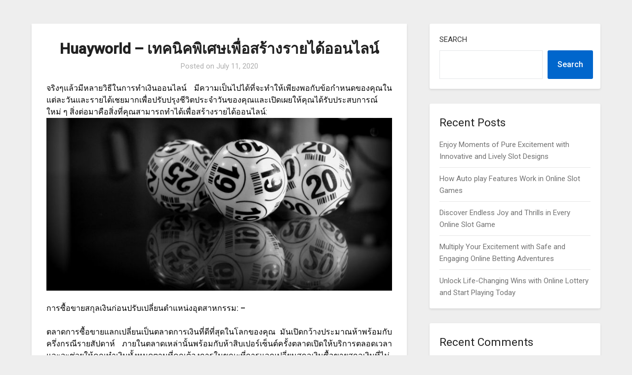

--- FILE ---
content_type: text/html; charset=UTF-8
request_url: https://active-base.net/gambling/huayworld-%E0%B9%80%E0%B8%97%E0%B8%84%E0%B8%99%E0%B8%B4%E0%B8%84%E0%B8%9E%E0%B8%B4%E0%B9%80%E0%B8%A8%E0%B8%A9%E0%B9%80%E0%B8%9E%E0%B8%B7%E0%B9%88%E0%B8%AD%E0%B8%AA%E0%B8%A3%E0%B9%89%E0%B8%B2.htm
body_size: 58239
content:
<!doctype html>
<html lang="en-US">
<head>
	<meta charset="UTF-8">
	<meta name="viewport" content="width=device-width, initial-scale=1">
	<link rel="profile" href="http://gmpg.org/xfn/11">
	<title>Huayworld &#8211; เทคนิคพิเศษเพื่อสร้างรายได้ออนไลน์ &#8211; Active Base</title>
<meta name='robots' content='max-image-preview:large' />
<link rel='dns-prefetch' href='//fonts.googleapis.com' />
<link rel="alternate" type="application/rss+xml" title="Active Base &raquo; Feed" href="https://active-base.net/feed" />
<link rel="alternate" type="application/rss+xml" title="Active Base &raquo; Comments Feed" href="https://active-base.net/comments/feed" />
<link rel="alternate" type="application/rss+xml" title="Active Base &raquo; Huayworld &#8211; เทคนิคพิเศษเพื่อสร้างรายได้ออนไลน์ Comments Feed" href="https://active-base.net/gambling/huayworld-%e0%b9%80%e0%b8%97%e0%b8%84%e0%b8%99%e0%b8%b4%e0%b8%84%e0%b8%9e%e0%b8%b4%e0%b9%80%e0%b8%a8%e0%b8%a9%e0%b9%80%e0%b8%9e%e0%b8%b7%e0%b9%88%e0%b8%ad%e0%b8%aa%e0%b8%a3%e0%b9%89%e0%b8%b2.htm/feed" />
<link rel="alternate" title="oEmbed (JSON)" type="application/json+oembed" href="https://active-base.net/wp-json/oembed/1.0/embed?url=https%3A%2F%2Factive-base.net%2Fgambling%2Fhuayworld-%25e0%25b9%2580%25e0%25b8%2597%25e0%25b8%2584%25e0%25b8%2599%25e0%25b8%25b4%25e0%25b8%2584%25e0%25b8%259e%25e0%25b8%25b4%25e0%25b9%2580%25e0%25b8%25a8%25e0%25b8%25a9%25e0%25b9%2580%25e0%25b8%259e%25e0%25b8%25b7%25e0%25b9%2588%25e0%25b8%25ad%25e0%25b8%25aa%25e0%25b8%25a3%25e0%25b9%2589%25e0%25b8%25b2.htm" />
<link rel="alternate" title="oEmbed (XML)" type="text/xml+oembed" href="https://active-base.net/wp-json/oembed/1.0/embed?url=https%3A%2F%2Factive-base.net%2Fgambling%2Fhuayworld-%25e0%25b9%2580%25e0%25b8%2597%25e0%25b8%2584%25e0%25b8%2599%25e0%25b8%25b4%25e0%25b8%2584%25e0%25b8%259e%25e0%25b8%25b4%25e0%25b9%2580%25e0%25b8%25a8%25e0%25b8%25a9%25e0%25b9%2580%25e0%25b8%259e%25e0%25b8%25b7%25e0%25b9%2588%25e0%25b8%25ad%25e0%25b8%25aa%25e0%25b8%25a3%25e0%25b9%2589%25e0%25b8%25b2.htm&#038;format=xml" />
<style id='wp-img-auto-sizes-contain-inline-css' type='text/css'>
img:is([sizes=auto i],[sizes^="auto," i]){contain-intrinsic-size:3000px 1500px}
/*# sourceURL=wp-img-auto-sizes-contain-inline-css */
</style>
<style id='wp-emoji-styles-inline-css' type='text/css'>

	img.wp-smiley, img.emoji {
		display: inline !important;
		border: none !important;
		box-shadow: none !important;
		height: 1em !important;
		width: 1em !important;
		margin: 0 0.07em !important;
		vertical-align: -0.1em !important;
		background: none !important;
		padding: 0 !important;
	}
/*# sourceURL=wp-emoji-styles-inline-css */
</style>
<style id='wp-block-library-inline-css' type='text/css'>
:root{--wp-block-synced-color:#7a00df;--wp-block-synced-color--rgb:122,0,223;--wp-bound-block-color:var(--wp-block-synced-color);--wp-editor-canvas-background:#ddd;--wp-admin-theme-color:#007cba;--wp-admin-theme-color--rgb:0,124,186;--wp-admin-theme-color-darker-10:#006ba1;--wp-admin-theme-color-darker-10--rgb:0,107,160.5;--wp-admin-theme-color-darker-20:#005a87;--wp-admin-theme-color-darker-20--rgb:0,90,135;--wp-admin-border-width-focus:2px}@media (min-resolution:192dpi){:root{--wp-admin-border-width-focus:1.5px}}.wp-element-button{cursor:pointer}:root .has-very-light-gray-background-color{background-color:#eee}:root .has-very-dark-gray-background-color{background-color:#313131}:root .has-very-light-gray-color{color:#eee}:root .has-very-dark-gray-color{color:#313131}:root .has-vivid-green-cyan-to-vivid-cyan-blue-gradient-background{background:linear-gradient(135deg,#00d084,#0693e3)}:root .has-purple-crush-gradient-background{background:linear-gradient(135deg,#34e2e4,#4721fb 50%,#ab1dfe)}:root .has-hazy-dawn-gradient-background{background:linear-gradient(135deg,#faaca8,#dad0ec)}:root .has-subdued-olive-gradient-background{background:linear-gradient(135deg,#fafae1,#67a671)}:root .has-atomic-cream-gradient-background{background:linear-gradient(135deg,#fdd79a,#004a59)}:root .has-nightshade-gradient-background{background:linear-gradient(135deg,#330968,#31cdcf)}:root .has-midnight-gradient-background{background:linear-gradient(135deg,#020381,#2874fc)}:root{--wp--preset--font-size--normal:16px;--wp--preset--font-size--huge:42px}.has-regular-font-size{font-size:1em}.has-larger-font-size{font-size:2.625em}.has-normal-font-size{font-size:var(--wp--preset--font-size--normal)}.has-huge-font-size{font-size:var(--wp--preset--font-size--huge)}.has-text-align-center{text-align:center}.has-text-align-left{text-align:left}.has-text-align-right{text-align:right}.has-fit-text{white-space:nowrap!important}#end-resizable-editor-section{display:none}.aligncenter{clear:both}.items-justified-left{justify-content:flex-start}.items-justified-center{justify-content:center}.items-justified-right{justify-content:flex-end}.items-justified-space-between{justify-content:space-between}.screen-reader-text{border:0;clip-path:inset(50%);height:1px;margin:-1px;overflow:hidden;padding:0;position:absolute;width:1px;word-wrap:normal!important}.screen-reader-text:focus{background-color:#ddd;clip-path:none;color:#444;display:block;font-size:1em;height:auto;left:5px;line-height:normal;padding:15px 23px 14px;text-decoration:none;top:5px;width:auto;z-index:100000}html :where(.has-border-color){border-style:solid}html :where([style*=border-top-color]){border-top-style:solid}html :where([style*=border-right-color]){border-right-style:solid}html :where([style*=border-bottom-color]){border-bottom-style:solid}html :where([style*=border-left-color]){border-left-style:solid}html :where([style*=border-width]){border-style:solid}html :where([style*=border-top-width]){border-top-style:solid}html :where([style*=border-right-width]){border-right-style:solid}html :where([style*=border-bottom-width]){border-bottom-style:solid}html :where([style*=border-left-width]){border-left-style:solid}html :where(img[class*=wp-image-]){height:auto;max-width:100%}:where(figure){margin:0 0 1em}html :where(.is-position-sticky){--wp-admin--admin-bar--position-offset:var(--wp-admin--admin-bar--height,0px)}@media screen and (max-width:600px){html :where(.is-position-sticky){--wp-admin--admin-bar--position-offset:0px}}

/*# sourceURL=wp-block-library-inline-css */
</style><style id='wp-block-archives-inline-css' type='text/css'>
.wp-block-archives{box-sizing:border-box}.wp-block-archives-dropdown label{display:block}
/*# sourceURL=https://active-base.net/wp-includes/blocks/archives/style.min.css */
</style>
<style id='wp-block-categories-inline-css' type='text/css'>
.wp-block-categories{box-sizing:border-box}.wp-block-categories.alignleft{margin-right:2em}.wp-block-categories.alignright{margin-left:2em}.wp-block-categories.wp-block-categories-dropdown.aligncenter{text-align:center}.wp-block-categories .wp-block-categories__label{display:block;width:100%}
/*# sourceURL=https://active-base.net/wp-includes/blocks/categories/style.min.css */
</style>
<style id='wp-block-heading-inline-css' type='text/css'>
h1:where(.wp-block-heading).has-background,h2:where(.wp-block-heading).has-background,h3:where(.wp-block-heading).has-background,h4:where(.wp-block-heading).has-background,h5:where(.wp-block-heading).has-background,h6:where(.wp-block-heading).has-background{padding:1.25em 2.375em}h1.has-text-align-left[style*=writing-mode]:where([style*=vertical-lr]),h1.has-text-align-right[style*=writing-mode]:where([style*=vertical-rl]),h2.has-text-align-left[style*=writing-mode]:where([style*=vertical-lr]),h2.has-text-align-right[style*=writing-mode]:where([style*=vertical-rl]),h3.has-text-align-left[style*=writing-mode]:where([style*=vertical-lr]),h3.has-text-align-right[style*=writing-mode]:where([style*=vertical-rl]),h4.has-text-align-left[style*=writing-mode]:where([style*=vertical-lr]),h4.has-text-align-right[style*=writing-mode]:where([style*=vertical-rl]),h5.has-text-align-left[style*=writing-mode]:where([style*=vertical-lr]),h5.has-text-align-right[style*=writing-mode]:where([style*=vertical-rl]),h6.has-text-align-left[style*=writing-mode]:where([style*=vertical-lr]),h6.has-text-align-right[style*=writing-mode]:where([style*=vertical-rl]){rotate:180deg}
/*# sourceURL=https://active-base.net/wp-includes/blocks/heading/style.min.css */
</style>
<style id='wp-block-latest-comments-inline-css' type='text/css'>
ol.wp-block-latest-comments{box-sizing:border-box;margin-left:0}:where(.wp-block-latest-comments:not([style*=line-height] .wp-block-latest-comments__comment)){line-height:1.1}:where(.wp-block-latest-comments:not([style*=line-height] .wp-block-latest-comments__comment-excerpt p)){line-height:1.8}.has-dates :where(.wp-block-latest-comments:not([style*=line-height])),.has-excerpts :where(.wp-block-latest-comments:not([style*=line-height])){line-height:1.5}.wp-block-latest-comments .wp-block-latest-comments{padding-left:0}.wp-block-latest-comments__comment{list-style:none;margin-bottom:1em}.has-avatars .wp-block-latest-comments__comment{list-style:none;min-height:2.25em}.has-avatars .wp-block-latest-comments__comment .wp-block-latest-comments__comment-excerpt,.has-avatars .wp-block-latest-comments__comment .wp-block-latest-comments__comment-meta{margin-left:3.25em}.wp-block-latest-comments__comment-excerpt p{font-size:.875em;margin:.36em 0 1.4em}.wp-block-latest-comments__comment-date{display:block;font-size:.75em}.wp-block-latest-comments .avatar,.wp-block-latest-comments__comment-avatar{border-radius:1.5em;display:block;float:left;height:2.5em;margin-right:.75em;width:2.5em}.wp-block-latest-comments[class*=-font-size] a,.wp-block-latest-comments[style*=font-size] a{font-size:inherit}
/*# sourceURL=https://active-base.net/wp-includes/blocks/latest-comments/style.min.css */
</style>
<style id='wp-block-latest-posts-inline-css' type='text/css'>
.wp-block-latest-posts{box-sizing:border-box}.wp-block-latest-posts.alignleft{margin-right:2em}.wp-block-latest-posts.alignright{margin-left:2em}.wp-block-latest-posts.wp-block-latest-posts__list{list-style:none}.wp-block-latest-posts.wp-block-latest-posts__list li{clear:both;overflow-wrap:break-word}.wp-block-latest-posts.is-grid{display:flex;flex-wrap:wrap}.wp-block-latest-posts.is-grid li{margin:0 1.25em 1.25em 0;width:100%}@media (min-width:600px){.wp-block-latest-posts.columns-2 li{width:calc(50% - .625em)}.wp-block-latest-posts.columns-2 li:nth-child(2n){margin-right:0}.wp-block-latest-posts.columns-3 li{width:calc(33.33333% - .83333em)}.wp-block-latest-posts.columns-3 li:nth-child(3n){margin-right:0}.wp-block-latest-posts.columns-4 li{width:calc(25% - .9375em)}.wp-block-latest-posts.columns-4 li:nth-child(4n){margin-right:0}.wp-block-latest-posts.columns-5 li{width:calc(20% - 1em)}.wp-block-latest-posts.columns-5 li:nth-child(5n){margin-right:0}.wp-block-latest-posts.columns-6 li{width:calc(16.66667% - 1.04167em)}.wp-block-latest-posts.columns-6 li:nth-child(6n){margin-right:0}}:root :where(.wp-block-latest-posts.is-grid){padding:0}:root :where(.wp-block-latest-posts.wp-block-latest-posts__list){padding-left:0}.wp-block-latest-posts__post-author,.wp-block-latest-posts__post-date{display:block;font-size:.8125em}.wp-block-latest-posts__post-excerpt,.wp-block-latest-posts__post-full-content{margin-bottom:1em;margin-top:.5em}.wp-block-latest-posts__featured-image a{display:inline-block}.wp-block-latest-posts__featured-image img{height:auto;max-width:100%;width:auto}.wp-block-latest-posts__featured-image.alignleft{float:left;margin-right:1em}.wp-block-latest-posts__featured-image.alignright{float:right;margin-left:1em}.wp-block-latest-posts__featured-image.aligncenter{margin-bottom:1em;text-align:center}
/*# sourceURL=https://active-base.net/wp-includes/blocks/latest-posts/style.min.css */
</style>
<style id='wp-block-search-inline-css' type='text/css'>
.wp-block-search__button{margin-left:10px;word-break:normal}.wp-block-search__button.has-icon{line-height:0}.wp-block-search__button svg{height:1.25em;min-height:24px;min-width:24px;width:1.25em;fill:currentColor;vertical-align:text-bottom}:where(.wp-block-search__button){border:1px solid #ccc;padding:6px 10px}.wp-block-search__inside-wrapper{display:flex;flex:auto;flex-wrap:nowrap;max-width:100%}.wp-block-search__label{width:100%}.wp-block-search.wp-block-search__button-only .wp-block-search__button{box-sizing:border-box;display:flex;flex-shrink:0;justify-content:center;margin-left:0;max-width:100%}.wp-block-search.wp-block-search__button-only .wp-block-search__inside-wrapper{min-width:0!important;transition-property:width}.wp-block-search.wp-block-search__button-only .wp-block-search__input{flex-basis:100%;transition-duration:.3s}.wp-block-search.wp-block-search__button-only.wp-block-search__searchfield-hidden,.wp-block-search.wp-block-search__button-only.wp-block-search__searchfield-hidden .wp-block-search__inside-wrapper{overflow:hidden}.wp-block-search.wp-block-search__button-only.wp-block-search__searchfield-hidden .wp-block-search__input{border-left-width:0!important;border-right-width:0!important;flex-basis:0;flex-grow:0;margin:0;min-width:0!important;padding-left:0!important;padding-right:0!important;width:0!important}:where(.wp-block-search__input){appearance:none;border:1px solid #949494;flex-grow:1;font-family:inherit;font-size:inherit;font-style:inherit;font-weight:inherit;letter-spacing:inherit;line-height:inherit;margin-left:0;margin-right:0;min-width:3rem;padding:8px;text-decoration:unset!important;text-transform:inherit}:where(.wp-block-search__button-inside .wp-block-search__inside-wrapper){background-color:#fff;border:1px solid #949494;box-sizing:border-box;padding:4px}:where(.wp-block-search__button-inside .wp-block-search__inside-wrapper) .wp-block-search__input{border:none;border-radius:0;padding:0 4px}:where(.wp-block-search__button-inside .wp-block-search__inside-wrapper) .wp-block-search__input:focus{outline:none}:where(.wp-block-search__button-inside .wp-block-search__inside-wrapper) :where(.wp-block-search__button){padding:4px 8px}.wp-block-search.aligncenter .wp-block-search__inside-wrapper{margin:auto}.wp-block[data-align=right] .wp-block-search.wp-block-search__button-only .wp-block-search__inside-wrapper{float:right}
/*# sourceURL=https://active-base.net/wp-includes/blocks/search/style.min.css */
</style>
<style id='wp-block-group-inline-css' type='text/css'>
.wp-block-group{box-sizing:border-box}:where(.wp-block-group.wp-block-group-is-layout-constrained){position:relative}
/*# sourceURL=https://active-base.net/wp-includes/blocks/group/style.min.css */
</style>
<style id='global-styles-inline-css' type='text/css'>
:root{--wp--preset--aspect-ratio--square: 1;--wp--preset--aspect-ratio--4-3: 4/3;--wp--preset--aspect-ratio--3-4: 3/4;--wp--preset--aspect-ratio--3-2: 3/2;--wp--preset--aspect-ratio--2-3: 2/3;--wp--preset--aspect-ratio--16-9: 16/9;--wp--preset--aspect-ratio--9-16: 9/16;--wp--preset--color--black: #000000;--wp--preset--color--cyan-bluish-gray: #abb8c3;--wp--preset--color--white: #ffffff;--wp--preset--color--pale-pink: #f78da7;--wp--preset--color--vivid-red: #cf2e2e;--wp--preset--color--luminous-vivid-orange: #ff6900;--wp--preset--color--luminous-vivid-amber: #fcb900;--wp--preset--color--light-green-cyan: #7bdcb5;--wp--preset--color--vivid-green-cyan: #00d084;--wp--preset--color--pale-cyan-blue: #8ed1fc;--wp--preset--color--vivid-cyan-blue: #0693e3;--wp--preset--color--vivid-purple: #9b51e0;--wp--preset--gradient--vivid-cyan-blue-to-vivid-purple: linear-gradient(135deg,rgb(6,147,227) 0%,rgb(155,81,224) 100%);--wp--preset--gradient--light-green-cyan-to-vivid-green-cyan: linear-gradient(135deg,rgb(122,220,180) 0%,rgb(0,208,130) 100%);--wp--preset--gradient--luminous-vivid-amber-to-luminous-vivid-orange: linear-gradient(135deg,rgb(252,185,0) 0%,rgb(255,105,0) 100%);--wp--preset--gradient--luminous-vivid-orange-to-vivid-red: linear-gradient(135deg,rgb(255,105,0) 0%,rgb(207,46,46) 100%);--wp--preset--gradient--very-light-gray-to-cyan-bluish-gray: linear-gradient(135deg,rgb(238,238,238) 0%,rgb(169,184,195) 100%);--wp--preset--gradient--cool-to-warm-spectrum: linear-gradient(135deg,rgb(74,234,220) 0%,rgb(151,120,209) 20%,rgb(207,42,186) 40%,rgb(238,44,130) 60%,rgb(251,105,98) 80%,rgb(254,248,76) 100%);--wp--preset--gradient--blush-light-purple: linear-gradient(135deg,rgb(255,206,236) 0%,rgb(152,150,240) 100%);--wp--preset--gradient--blush-bordeaux: linear-gradient(135deg,rgb(254,205,165) 0%,rgb(254,45,45) 50%,rgb(107,0,62) 100%);--wp--preset--gradient--luminous-dusk: linear-gradient(135deg,rgb(255,203,112) 0%,rgb(199,81,192) 50%,rgb(65,88,208) 100%);--wp--preset--gradient--pale-ocean: linear-gradient(135deg,rgb(255,245,203) 0%,rgb(182,227,212) 50%,rgb(51,167,181) 100%);--wp--preset--gradient--electric-grass: linear-gradient(135deg,rgb(202,248,128) 0%,rgb(113,206,126) 100%);--wp--preset--gradient--midnight: linear-gradient(135deg,rgb(2,3,129) 0%,rgb(40,116,252) 100%);--wp--preset--font-size--small: 13px;--wp--preset--font-size--medium: 20px;--wp--preset--font-size--large: 36px;--wp--preset--font-size--x-large: 42px;--wp--preset--spacing--20: 0.44rem;--wp--preset--spacing--30: 0.67rem;--wp--preset--spacing--40: 1rem;--wp--preset--spacing--50: 1.5rem;--wp--preset--spacing--60: 2.25rem;--wp--preset--spacing--70: 3.38rem;--wp--preset--spacing--80: 5.06rem;--wp--preset--shadow--natural: 6px 6px 9px rgba(0, 0, 0, 0.2);--wp--preset--shadow--deep: 12px 12px 50px rgba(0, 0, 0, 0.4);--wp--preset--shadow--sharp: 6px 6px 0px rgba(0, 0, 0, 0.2);--wp--preset--shadow--outlined: 6px 6px 0px -3px rgb(255, 255, 255), 6px 6px rgb(0, 0, 0);--wp--preset--shadow--crisp: 6px 6px 0px rgb(0, 0, 0);}:where(.is-layout-flex){gap: 0.5em;}:where(.is-layout-grid){gap: 0.5em;}body .is-layout-flex{display: flex;}.is-layout-flex{flex-wrap: wrap;align-items: center;}.is-layout-flex > :is(*, div){margin: 0;}body .is-layout-grid{display: grid;}.is-layout-grid > :is(*, div){margin: 0;}:where(.wp-block-columns.is-layout-flex){gap: 2em;}:where(.wp-block-columns.is-layout-grid){gap: 2em;}:where(.wp-block-post-template.is-layout-flex){gap: 1.25em;}:where(.wp-block-post-template.is-layout-grid){gap: 1.25em;}.has-black-color{color: var(--wp--preset--color--black) !important;}.has-cyan-bluish-gray-color{color: var(--wp--preset--color--cyan-bluish-gray) !important;}.has-white-color{color: var(--wp--preset--color--white) !important;}.has-pale-pink-color{color: var(--wp--preset--color--pale-pink) !important;}.has-vivid-red-color{color: var(--wp--preset--color--vivid-red) !important;}.has-luminous-vivid-orange-color{color: var(--wp--preset--color--luminous-vivid-orange) !important;}.has-luminous-vivid-amber-color{color: var(--wp--preset--color--luminous-vivid-amber) !important;}.has-light-green-cyan-color{color: var(--wp--preset--color--light-green-cyan) !important;}.has-vivid-green-cyan-color{color: var(--wp--preset--color--vivid-green-cyan) !important;}.has-pale-cyan-blue-color{color: var(--wp--preset--color--pale-cyan-blue) !important;}.has-vivid-cyan-blue-color{color: var(--wp--preset--color--vivid-cyan-blue) !important;}.has-vivid-purple-color{color: var(--wp--preset--color--vivid-purple) !important;}.has-black-background-color{background-color: var(--wp--preset--color--black) !important;}.has-cyan-bluish-gray-background-color{background-color: var(--wp--preset--color--cyan-bluish-gray) !important;}.has-white-background-color{background-color: var(--wp--preset--color--white) !important;}.has-pale-pink-background-color{background-color: var(--wp--preset--color--pale-pink) !important;}.has-vivid-red-background-color{background-color: var(--wp--preset--color--vivid-red) !important;}.has-luminous-vivid-orange-background-color{background-color: var(--wp--preset--color--luminous-vivid-orange) !important;}.has-luminous-vivid-amber-background-color{background-color: var(--wp--preset--color--luminous-vivid-amber) !important;}.has-light-green-cyan-background-color{background-color: var(--wp--preset--color--light-green-cyan) !important;}.has-vivid-green-cyan-background-color{background-color: var(--wp--preset--color--vivid-green-cyan) !important;}.has-pale-cyan-blue-background-color{background-color: var(--wp--preset--color--pale-cyan-blue) !important;}.has-vivid-cyan-blue-background-color{background-color: var(--wp--preset--color--vivid-cyan-blue) !important;}.has-vivid-purple-background-color{background-color: var(--wp--preset--color--vivid-purple) !important;}.has-black-border-color{border-color: var(--wp--preset--color--black) !important;}.has-cyan-bluish-gray-border-color{border-color: var(--wp--preset--color--cyan-bluish-gray) !important;}.has-white-border-color{border-color: var(--wp--preset--color--white) !important;}.has-pale-pink-border-color{border-color: var(--wp--preset--color--pale-pink) !important;}.has-vivid-red-border-color{border-color: var(--wp--preset--color--vivid-red) !important;}.has-luminous-vivid-orange-border-color{border-color: var(--wp--preset--color--luminous-vivid-orange) !important;}.has-luminous-vivid-amber-border-color{border-color: var(--wp--preset--color--luminous-vivid-amber) !important;}.has-light-green-cyan-border-color{border-color: var(--wp--preset--color--light-green-cyan) !important;}.has-vivid-green-cyan-border-color{border-color: var(--wp--preset--color--vivid-green-cyan) !important;}.has-pale-cyan-blue-border-color{border-color: var(--wp--preset--color--pale-cyan-blue) !important;}.has-vivid-cyan-blue-border-color{border-color: var(--wp--preset--color--vivid-cyan-blue) !important;}.has-vivid-purple-border-color{border-color: var(--wp--preset--color--vivid-purple) !important;}.has-vivid-cyan-blue-to-vivid-purple-gradient-background{background: var(--wp--preset--gradient--vivid-cyan-blue-to-vivid-purple) !important;}.has-light-green-cyan-to-vivid-green-cyan-gradient-background{background: var(--wp--preset--gradient--light-green-cyan-to-vivid-green-cyan) !important;}.has-luminous-vivid-amber-to-luminous-vivid-orange-gradient-background{background: var(--wp--preset--gradient--luminous-vivid-amber-to-luminous-vivid-orange) !important;}.has-luminous-vivid-orange-to-vivid-red-gradient-background{background: var(--wp--preset--gradient--luminous-vivid-orange-to-vivid-red) !important;}.has-very-light-gray-to-cyan-bluish-gray-gradient-background{background: var(--wp--preset--gradient--very-light-gray-to-cyan-bluish-gray) !important;}.has-cool-to-warm-spectrum-gradient-background{background: var(--wp--preset--gradient--cool-to-warm-spectrum) !important;}.has-blush-light-purple-gradient-background{background: var(--wp--preset--gradient--blush-light-purple) !important;}.has-blush-bordeaux-gradient-background{background: var(--wp--preset--gradient--blush-bordeaux) !important;}.has-luminous-dusk-gradient-background{background: var(--wp--preset--gradient--luminous-dusk) !important;}.has-pale-ocean-gradient-background{background: var(--wp--preset--gradient--pale-ocean) !important;}.has-electric-grass-gradient-background{background: var(--wp--preset--gradient--electric-grass) !important;}.has-midnight-gradient-background{background: var(--wp--preset--gradient--midnight) !important;}.has-small-font-size{font-size: var(--wp--preset--font-size--small) !important;}.has-medium-font-size{font-size: var(--wp--preset--font-size--medium) !important;}.has-large-font-size{font-size: var(--wp--preset--font-size--large) !important;}.has-x-large-font-size{font-size: var(--wp--preset--font-size--x-large) !important;}
/*# sourceURL=global-styles-inline-css */
</style>

<style id='classic-theme-styles-inline-css' type='text/css'>
/*! This file is auto-generated */
.wp-block-button__link{color:#fff;background-color:#32373c;border-radius:9999px;box-shadow:none;text-decoration:none;padding:calc(.667em + 2px) calc(1.333em + 2px);font-size:1.125em}.wp-block-file__button{background:#32373c;color:#fff;text-decoration:none}
/*# sourceURL=/wp-includes/css/classic-themes.min.css */
</style>
<link rel='stylesheet' id='parente2-style-css' href='https://active-base.net/wp-content/themes/businessly/style.css?ver=6.9' type='text/css' media='all' />
<link rel='stylesheet' id='childe2-style-css' href='https://active-base.net/wp-content/themes/Businesslychild/style.css?ver=6.9' type='text/css' media='all' />
<link rel='stylesheet' id='font-awesome-css' href='https://active-base.net/wp-content/themes/businessly/css/font-awesome.min.css?ver=6.9' type='text/css' media='all' />
<link rel='stylesheet' id='businessly-style-css' href='https://active-base.net/wp-content/themes/Businesslychild/style.css?ver=6.9' type='text/css' media='all' />
<link rel='stylesheet' id='businessly-google-fonts-css' href='//fonts.googleapis.com/css?family=Roboto%3A300%2C400%2C500&#038;ver=6.9' type='text/css' media='all' />
<script type="text/javascript" src="https://active-base.net/wp-includes/js/jquery/jquery.min.js?ver=3.7.1" id="jquery-core-js"></script>
<script type="text/javascript" src="https://active-base.net/wp-includes/js/jquery/jquery-migrate.min.js?ver=3.4.1" id="jquery-migrate-js"></script>
<link rel="https://api.w.org/" href="https://active-base.net/wp-json/" /><link rel="alternate" title="JSON" type="application/json" href="https://active-base.net/wp-json/wp/v2/posts/166" /><link rel="EditURI" type="application/rsd+xml" title="RSD" href="https://active-base.net/xmlrpc.php?rsd" />
<meta name="generator" content="WordPress 6.9" />
<link rel="canonical" href="https://active-base.net/gambling/huayworld-%e0%b9%80%e0%b8%97%e0%b8%84%e0%b8%99%e0%b8%b4%e0%b8%84%e0%b8%9e%e0%b8%b4%e0%b9%80%e0%b8%a8%e0%b8%a9%e0%b9%80%e0%b8%9e%e0%b8%b7%e0%b9%88%e0%b8%ad%e0%b8%aa%e0%b8%a3%e0%b9%89%e0%b8%b2.htm" />
<link rel='shortlink' href='https://active-base.net/?p=166' />
<link rel="pingback" href="https://active-base.net/xmlrpc.php">
		<style type="text/css">
		body, .site, .swidgets-wrap h3, .post-data-text { background: ; }
		.site-title a, .site-description { color: ; }
		.sheader { background-color:  !important; }
		.main-navigation ul li a, .main-navigation ul li .sub-arrow, .super-menu .toggle-mobile-menu,.toggle-mobile-menu:before, .mobile-menu-active .smenu-hide { color: ; }
		#smobile-menu.show .main-navigation ul ul.children.active, #smobile-menu.show .main-navigation ul ul.sub-menu.active, #smobile-menu.show .main-navigation ul li, .smenu-hide.toggle-mobile-menu.menu-toggle, #smobile-menu.show .main-navigation ul li, .primary-menu ul li ul.children li, .primary-menu ul li ul.sub-menu li, .primary-menu .pmenu, .super-menu { border-color: ; border-bottom-color: ; }
		#secondary .widget h3, #secondary .widget h3 a, #secondary .widget h4, #secondary .widget h1, #secondary .widget h2, #secondary .widget h5, #secondary .widget h6, #secondary .widget h4 a { color: ; }
		#secondary .widget a, #secondary a, #secondary .widget li a , #secondary span.sub-arrow{ color: ; }
		#secondary, #secondary .widget, #secondary .widget p, #secondary .widget li, .widget time.rpwe-time.published { color: ; }
		#secondary .swidgets-wrap, #secondary .widget ul li, .featured-sidebar .search-field { border-color: ; }
		.site-info, .footer-column-three input.search-submit, .footer-column-three p, .footer-column-three li, .footer-column-three td, .footer-column-three th, .footer-column-three caption { color: ; }
		.footer-column-three h3, .footer-column-three h4, .footer-column-three h5, .footer-column-three h6, .footer-column-three h1, .footer-column-three h2, .footer-column-three h4, .footer-column-three h3 a { color: ; }
		.footer-column-three a, .footer-column-three li a, .footer-column-three .widget a, .footer-column-three .sub-arrow { color: ; }
		.footer-column-three h3:after { background: ; }
		.site-info, .widget ul li, .footer-column-three input.search-field, .footer-column-three input.search-submit { border-color: ; }
		.site-footer { background-color: ; }
		.content-wrapper h2.entry-title a, .content-wrapper h2.entry-title a:hover, .content-wrapper h2.entry-title a:active, .content-wrapper h2.entry-title a:focus, .archive .page-header h1, .blogposts-list h2 a, .blogposts-list h2 a:hover, .blogposts-list h2 a:active, .search-results h1.page-title { color: ; }
		.blogposts-list .post-data-text, .blogposts-list .post-data-text a, .content-wrapper .post-data-text *{ color: ; }
		.blogposts-list p { color: ; }
		.page-numbers li a, .blogposts-list .blogpost-button { background: ; }
		.page-numbers li a, .blogposts-list .blogpost-button, span.page-numbers.dots, .page-numbers.current, .page-numbers li a:hover { color: ; }
		.archive .page-header h1, .search-results h1.page-title, .blogposts-list.fbox, span.page-numbers.dots, .page-numbers li a, .page-numbers.current { border-color: ; }
		.blogposts-list .post-data-divider { background: ; }
		.page .comments-area .comment-author, .page .comments-area .comment-author a, .page .comments-area .comments-title, .page .content-area h1, .page .content-area h2, .page .content-area h3, .page .content-area h4, .page .content-area h5, .page .content-area h6, .page .content-area th, .single  .comments-area .comment-author, .single .comments-area .comment-author a, .single .comments-area .comments-title, .single .content-area h1, .single .content-area h2, .single .content-area h3, .single .content-area h4, .single .content-area h5, .single .content-area h6, .single .content-area th, .search-no-results h1, .error404 h1 { color: ; }
		.single .post-data-text, .page .post-data-text, .page .post-data-text a, .single .post-data-text a, .comments-area .comment-meta .comment-metadata a, .single .post-data-text * { color: ; }
		.page .content-area p, .page article, .page .content-area table, .page .content-area dd, .page .content-area dt, .page .content-area address, .page .content-area .entry-content, .page .content-area li, .page .content-area ol, .single .content-area p, .single article, .single .content-area table, .single .content-area dd, .single .content-area dt, .single .content-area address, .single .entry-content, .single .content-area li, .single .content-area ol, .search-no-results .page-content p { color: ; }
		.single .entry-content a, .page .entry-content a, .comment-content a, .comments-area .reply a, .logged-in-as a, .comments-area .comment-respond a { color: ; }
		.comments-area p.form-submit input { background: ; }
		.error404 .page-content p, .error404 input.search-submit, .search-no-results input.search-submit { color: ; }
		.page .comments-area, .page article.fbox, .page article tr, .page .comments-area ol.comment-list ol.children li, .page .comments-area ol.comment-list .comment, .single .comments-area, .single article.fbox, .single article tr, .comments-area ol.comment-list ol.children li, .comments-area ol.comment-list .comment, .error404 main#main, .error404 .search-form label, .search-no-results .search-form label, .error404 input.search-submit, .search-no-results input.search-submit, .error404 main#main, .search-no-results section.fbox.no-results.not-found{ border-color: ; }
		.single .post-data-divider, .page .post-data-divider { background: ; }
		.single .comments-area p.form-submit input, .page .comments-area p.form-submit input { color: ; }
		.bottom-header-wrapper { padding-top: px; }
		.bottom-header-wrapper { padding-bottom: px; }
		.bottom-header-wrapper { background: ; }
		.bottom-header-wrapper *{ color: ; }
		.header-widget a, .header-widget li a, .header-widget i.fa { color: ; }
		.header-widget, .header-widget p, .header-widget li, .header-widget .textwidget { color: ; }
		.header-widget .widget-title, .header-widget h1, .header-widget h3, .header-widget h2, .header-widget h4, .header-widget h5, .header-widget h6{ color: ; }
		.header-widget.swidgets-wrap, .header-widget ul li, .header-widget .search-field { border-color: ; }
		.bottom-header-title, .bottom-header-paragraph{ color: ; }
		#secondary .widget-title-lines:after, #secondary .widget-title-lines:before { background: ; }
		.header-widgets-wrapper .swidgets-wrap{ background: ; }
		.top-nav-wrapper, .primary-menu .pmenu, .super-menu, #smobile-menu, .primary-menu ul li ul.children, .primary-menu ul li ul.sub-menu { background-color: ; }
		#secondary .widget{ background: ; }
		#secondary .swidget { border-color: ; }
		.archive article.fbox, .search-results article.fbox, .blog article.fbox { background: ; }
		.comments-area, .single article.fbox, .page article.fbox { background: ; }
		</style>
		<style type="text/css">


	.bottom-header-wrapper .logo-container .logofont {
		color: #fff;
	}
	.bottom-header-wrapper .logo-container .logofont {
		border-color:#fff;
	}
	
	https://active-base.net/wp-content/themes/businessly/img/bg-img-2.jpg"
			.bottom-header-wrapper .logo-container .logofont {
			color: #fff;
		}
		.bottom-header-wrapper .logo-container .logofont {
			border-color:#fff;
		}
	</style>
</head>

<body class="wp-singular post-template-default single single-post postid-166 single-format-standard wp-theme-businessly wp-child-theme-Businesslychild header-image">
	     <a class="skip-link screen-reader-text" href="#content">
Skip to content</a>

	<div id="page" class="site">

			


		<!--Nav start-->

		<header id="masthead" class="sheader site-header clearfix">
			<nav id="primary-site-navigation" class="primary-menu main-navigation clearfix">

				<a href="#" id="pull" class="smenu-hide toggle-mobile-menu menu-toggle" aria-controls="secondary-menu" aria-expanded="false">Menu</a>
				<div class="top-nav-wrapper">
					<div class="content-wrap">
						<div class="center-main-menu">
							<div id="primary-menu" class="pmenu"></div>
							</div>
						</div>
					</div>
				</nav>

				<div class="super-menu clearfix">
					<div class="super-menu-inner">
						<a href="#" id="pull" class="toggle-mobile-menu menu-toggle" aria-controls="secondary-menu" aria-expanded="false">

															<a class="logofont" href="https://active-base.net/" rel="home">Active Base</a>
													</a>
					</div>
				</div>
				<div id="mobile-menu-overlay"></div>
			</header>
			<!--Nav end-->

			<div class="content-wrap">
					<!-- Upper widgets -->
					<div class="header-widgets-wrapper">
						
						
											</div>
					<!-- / Upper widgets -->


			</div>

			<div id="content" class="site-content clearfix">
				<div class="content-wrap">

	<div id="primary" class="featured-content content-area">
		<main id="main" class="site-main">

				<article id="post-166" class="posts-entry fbox post-166 post type-post status-publish format-standard hentry category-gambling">
	<header class="entry-header">
		<h1 class="entry-title">Huayworld &#8211; เทคนิคพิเศษเพื่อสร้างรายได้ออนไลน์</h1>		<div class="entry-meta">
			<div class="blog-data-wrapper">
				<div class="post-data-divider"></div>
				<div class="post-data-positioning">
					<div class="post-data-text">
						<span class="posted-on">Posted on <a href="https://active-base.net/gambling/huayworld-%e0%b9%80%e0%b8%97%e0%b8%84%e0%b8%99%e0%b8%b4%e0%b8%84%e0%b8%9e%e0%b8%b4%e0%b9%80%e0%b8%a8%e0%b8%a9%e0%b9%80%e0%b8%9e%e0%b8%b7%e0%b9%88%e0%b8%ad%e0%b8%aa%e0%b8%a3%e0%b9%89%e0%b8%b2.htm" rel="bookmark"><time class="entry-date published" datetime="2020-07-11T11:26:55+00:00">July 11, 2020</time><time class="updated" datetime="2020-07-02T12:15:33+00:00">July 2, 2020</time></a></span><span class="byline"> </span>					</div>
				</div>
			</div>
		</div><!-- .entry-meta -->
			</header><!-- .entry-header -->

	<div class="entry-content">
		<p style="text-align: justify;">จริงๆแล้วมีหลายวิธีในการทำเงินออนไลน์ มีความเป็นไปได้ที่จะทำให้เพียงพอกับข้อกำหนดของคุณในแต่ละวันและรายได้เชยมากเพื่อปรับปรุงชีวิตประจำวันของคุณและเปิดเผยให้คุณได้รับประสบการณ์ใหม่ ๆ สิ่งต่อมาคือสิ่งที่คุณสามารถทำได้เพื่อสร้างรายได้ออนไลน์:<img fetchpriority="high" decoding="async" class="aligncenter size-full wp-image-182" src="http://active-base.net/wp-content/uploads/2020/07/Bingo-Lotto-Game-Balls-Raffle-Lottery-Beads-4466817-728x364-1.jpg" alt="Huayworld" width="728" height="364" srcset="https://active-base.net/wp-content/uploads/2020/07/Bingo-Lotto-Game-Balls-Raffle-Lottery-Beads-4466817-728x364-1.jpg 728w, https://active-base.net/wp-content/uploads/2020/07/Bingo-Lotto-Game-Balls-Raffle-Lottery-Beads-4466817-728x364-1-300x150.jpg 300w" sizes="(max-width: 728px) 100vw, 728px" /></p>
<p style="text-align: justify;"><strong>การซื้อขายสกุลเงินก่อนปรับเปลี่ยนตำแหน่งอุตสาหกรรม: &#8211;</strong></p>
<p style="text-align: justify;">ตลาดการซื้อขายแลกเปลี่ยนเป็นตลาดการเงินที่ดีที่สุดในโลกของคุณ มันเปิดกว้างประมาณห้าพร้อมกับครึ่งกรณีรายสัปดาห์ ภายในตลาดเหล่านั้นพร้อมกับห้าสิบเปอร์เซ็นต์ครั้งตลาดเปิดให้บริการตลอดเวลาและจะช่วยให้คุณทำเงินทั้งหมดตามที่คุณต้องการในขณะที่การแลกเปลี่ยนสกุลเงินซื้อขายสกุลเงินที่ไม่คุ้นเคยออนไลน์ มีสินทรัพย์หลายอย่างในอินเทอร์เน็ตที่สามารถให้ความรู้แก่คุณเกี่ยวกับการซื้อสกุลเงินในราคาที่มีส่วนลดแล้วขายให้กับพวกเขาเมื่อพวกเขาอยู่ในความปรารถนา การสร้างการซื้อขายฟอเร็กซ์แก้ไขบนเว็บเป็นปฏิกิริยาที่คุณสามารถทำได้ตลอดทั้งความสะดวกสบายและความปลอดภัยในพื้นที่เฟอร์นิเจอร์เตียง โอกาสในการสร้างชิ้นงานขนาดใหญ่นั้นไม่มีที่สิ้นสุดอย่างแท้จริง สิ่งที่คุณต้องทำคือการรวมสมาธิกับย่านที่คุณต้องการ</p>
<p style="text-align: justify;"><strong>ทำเงินออนไลน์กับการซื้อขายอุปกรณ์: &#8211;</strong></p>
<p style="text-align: justify;">นอกจากนี้ยังเป็นไปได้ที่จะสร้างผลรวมที่สะอาดของเงินโดยการส่งเสริมและซื้อหุ้นและหุ้นและข้อเสนอทางอินเทอร์เน็ต คุณต้องมีความสนใจอย่างมากในการเสนอและซื้อชิ้นส่วนของ บริษัท เนื่องจากการได้รับการเปิดเผยเป็นการซื้อชิ้นส่วนทั้งหมดของ บริษัท การสร้างความเข้าใจที่ยอดเยี่ยมเกี่ยวกับวิธีการตีความบันทึกทางการเงินและแนวทางการใช้ช่องโหว่จากกฎระเบียบที่กำกับดูแลตลาดกองทุนจะช่วยให้คุณได้รับความมั่นคงในตลาดที่มีประโยชน์อย่างยิ่ง ด้วยการ จำกัด เงินขั้นต่ำเพื่อเริ่มต้นและมีการผลิตจำนวนมากรอคุณอยู่นี่อาจเป็นวิธีที่มีประสิทธิภาพที่สุดในการสร้างเงินออนไลน์</p>
<p style="text-align: justify;"><strong>การจับสลากการพนันและการพนันออนไลน์: &#8211;</strong></p>
<p style="text-align: justify;">นอกจากนี้คุณสามารถสร้างรายได้เป็นแสน ๆ กับการจับสลากออนไลน์หรือสร้างการเดิมพันได้อย่างง่ายดาย คาสิโนพร้อมกับธุรกิจการพนันอื่น ๆ ได้เปลี่ยนวิธีการผ่าตัดส่วนใหญ่ทางออนไลน์เป็นวิธีการเจาะเข้าสู่อุตสาหกรรมขนาดใหญ่ที่การรับประกันออนไลน์ เว็บไซต์การพนันจำนวนมากมีโอกาสเสียค่าใช้จ่ายสำหรับผู้เล่นครั้งแรกที่ได้สัมผัสกับความโชคดี ดังนั้นคุณจะมีโอกาสสร้างปริมาณมากโดยไม่ต้องเสียค่าใช้จ่ายในการเข้า <strong><a href="https://huayworld.com/">huay thai</a></strong> โยชน์จากตัวเลือกเหล่านี้ให้มากที่สุดเพื่อสร้างรายได้ด้วยตัวคุณเองสำหรับสมาชิกครอบครัว</p>
<p style="text-align: justify;"><strong>งานอิสระ: &#8211;</strong></p>
<p style="text-align: justify;">มีเว็บไซต์จำนวนมากบนเว็บที่ทำตัวเป็นตลาดวางตัวคนที่ทำงานที่ต้องกรอกให้จบด้วยมือปืนรับจ้างที่ตื่นเต้นด้วยความคิดริเริ่มและความเชี่ยวชาญเพียงปลายนิ้วสัมผัส นี่เป็นโอกาสพิเศษเพิ่มเติมในการทำงานให้สำเร็จโดยไม่จำเป็นต้องออกจากบ้านของคุณ</p>
<p style="text-align: justify;"><strong>ซื้อและขาย: &#8211;</strong></p>
<p style="text-align: justify;">นอกจากนี้ยังเป็นไปได้ที่จะเริ่มต้นผู้ค้าอีคอมเมิร์ซบนอินเทอร์เน็ตและไม่ต้องป้อนในปัญหาของการทำสถานที่แบบดั้งเดิม การใช้ประโยชน์จากความตึงเครียดนั้นได้รับการดูแลเป็นจริงเป็นไปได้ที่จะให้บริการและสินค้าแก่ผู้ซื้อและผู้ขายในช่วงเวลาเจ็ดวันหลังจากนั้น สิ่งเดียวที่คุณต้องการคือประสบการณ์การใช้งานจริงบน e-commerce คอมพิวเตอร์โน๊ตบุ๊คหรือการเข้ารหัสคอมพิวเตอร์ส่วนบุคคลและการจัดการรูปแบบข้อเสนอ</p>

			</div><!-- .entry-content -->
</article><!-- #post-166 -->

		</main><!-- #main -->
	</div><!-- #primary -->


<aside id="secondary" class="featured-sidebar widget-area">
	<section id="block-2" class="fbox swidgets-wrap widget widget_block widget_search"><form role="search" method="get" action="https://active-base.net/" class="wp-block-search__button-outside wp-block-search__text-button wp-block-search"    ><label class="wp-block-search__label" for="wp-block-search__input-1" >Search</label><div class="wp-block-search__inside-wrapper" ><input class="wp-block-search__input" id="wp-block-search__input-1" placeholder="" value="" type="search" name="s" required /><button aria-label="Search" class="wp-block-search__button wp-element-button" type="submit" >Search</button></div></form></section><section id="block-3" class="fbox swidgets-wrap widget widget_block"><div class="wp-block-group"><div class="wp-block-group__inner-container is-layout-flow wp-block-group-is-layout-flow"><h2 class="wp-block-heading">Recent Posts</h2><ul class="wp-block-latest-posts__list wp-block-latest-posts"><li><a class="wp-block-latest-posts__post-title" href="https://active-base.net/slot/enjoy-moments-of-pure-excitement-with-innovative-and-lively-slot-designs.htm">Enjoy Moments of Pure Excitement with Innovative and Lively Slot Designs</a></li>
<li><a class="wp-block-latest-posts__post-title" href="https://active-base.net/slot/how-auto-play-features-work-in-online-slot-games.htm">How Auto play Features Work in Online Slot Games</a></li>
<li><a class="wp-block-latest-posts__post-title" href="https://active-base.net/slot/discover-endless-joy-and-thrills-in-every-online-slot-game.htm">Discover Endless Joy and Thrills in Every Online Slot Game</a></li>
<li><a class="wp-block-latest-posts__post-title" href="https://active-base.net/betting/multiply-your-excitement-with-safe-and-engaging-online-betting-adventures.htm">Multiply Your Excitement with Safe and Engaging Online Betting Adventures</a></li>
<li><a class="wp-block-latest-posts__post-title" href="https://active-base.net/lottery/unlock-life-changing-wins-with-online-lottery-and-start-playing-today.htm">Unlock Life-Changing Wins with Online Lottery and Start Playing Today</a></li>
</ul></div></div></section><section id="block-4" class="fbox swidgets-wrap widget widget_block"><div class="wp-block-group"><div class="wp-block-group__inner-container is-layout-flow wp-block-group-is-layout-flow"><h2 class="wp-block-heading">Recent Comments</h2><div class="no-comments wp-block-latest-comments">No comments to show.</div></div></div></section><section id="block-5" class="fbox swidgets-wrap widget widget_block"><div class="wp-block-group"><div class="wp-block-group__inner-container is-layout-flow wp-block-group-is-layout-flow"><h2 class="wp-block-heading">Archives</h2><ul class="wp-block-archives-list wp-block-archives">	<li><a href='https://active-base.net/2026/01'>January 2026</a></li>
	<li><a href='https://active-base.net/2025/12'>December 2025</a></li>
	<li><a href='https://active-base.net/2025/11'>November 2025</a></li>
	<li><a href='https://active-base.net/2025/10'>October 2025</a></li>
	<li><a href='https://active-base.net/2025/09'>September 2025</a></li>
	<li><a href='https://active-base.net/2025/08'>August 2025</a></li>
	<li><a href='https://active-base.net/2025/07'>July 2025</a></li>
	<li><a href='https://active-base.net/2025/06'>June 2025</a></li>
	<li><a href='https://active-base.net/2025/05'>May 2025</a></li>
	<li><a href='https://active-base.net/2025/04'>April 2025</a></li>
	<li><a href='https://active-base.net/2025/03'>March 2025</a></li>
	<li><a href='https://active-base.net/2025/02'>February 2025</a></li>
	<li><a href='https://active-base.net/2025/01'>January 2025</a></li>
	<li><a href='https://active-base.net/2024/12'>December 2024</a></li>
	<li><a href='https://active-base.net/2024/11'>November 2024</a></li>
	<li><a href='https://active-base.net/2024/10'>October 2024</a></li>
	<li><a href='https://active-base.net/2024/09'>September 2024</a></li>
	<li><a href='https://active-base.net/2024/08'>August 2024</a></li>
	<li><a href='https://active-base.net/2024/07'>July 2024</a></li>
	<li><a href='https://active-base.net/2024/06'>June 2024</a></li>
	<li><a href='https://active-base.net/2024/05'>May 2024</a></li>
	<li><a href='https://active-base.net/2024/04'>April 2024</a></li>
	<li><a href='https://active-base.net/2024/03'>March 2024</a></li>
	<li><a href='https://active-base.net/2024/02'>February 2024</a></li>
	<li><a href='https://active-base.net/2024/01'>January 2024</a></li>
	<li><a href='https://active-base.net/2023/12'>December 2023</a></li>
	<li><a href='https://active-base.net/2023/11'>November 2023</a></li>
	<li><a href='https://active-base.net/2023/10'>October 2023</a></li>
	<li><a href='https://active-base.net/2023/09'>September 2023</a></li>
	<li><a href='https://active-base.net/2023/08'>August 2023</a></li>
	<li><a href='https://active-base.net/2023/07'>July 2023</a></li>
	<li><a href='https://active-base.net/2023/06'>June 2023</a></li>
	<li><a href='https://active-base.net/2023/05'>May 2023</a></li>
	<li><a href='https://active-base.net/2023/04'>April 2023</a></li>
	<li><a href='https://active-base.net/2023/03'>March 2023</a></li>
	<li><a href='https://active-base.net/2023/02'>February 2023</a></li>
	<li><a href='https://active-base.net/2023/01'>January 2023</a></li>
	<li><a href='https://active-base.net/2022/12'>December 2022</a></li>
	<li><a href='https://active-base.net/2022/11'>November 2022</a></li>
	<li><a href='https://active-base.net/2022/10'>October 2022</a></li>
	<li><a href='https://active-base.net/2022/09'>September 2022</a></li>
	<li><a href='https://active-base.net/2022/08'>August 2022</a></li>
	<li><a href='https://active-base.net/2022/05'>May 2022</a></li>
	<li><a href='https://active-base.net/2022/03'>March 2022</a></li>
	<li><a href='https://active-base.net/2022/02'>February 2022</a></li>
	<li><a href='https://active-base.net/2022/01'>January 2022</a></li>
	<li><a href='https://active-base.net/2021/12'>December 2021</a></li>
	<li><a href='https://active-base.net/2021/11'>November 2021</a></li>
	<li><a href='https://active-base.net/2021/10'>October 2021</a></li>
	<li><a href='https://active-base.net/2021/07'>July 2021</a></li>
	<li><a href='https://active-base.net/2021/06'>June 2021</a></li>
	<li><a href='https://active-base.net/2021/05'>May 2021</a></li>
	<li><a href='https://active-base.net/2021/04'>April 2021</a></li>
	<li><a href='https://active-base.net/2021/03'>March 2021</a></li>
	<li><a href='https://active-base.net/2021/02'>February 2021</a></li>
	<li><a href='https://active-base.net/2021/01'>January 2021</a></li>
	<li><a href='https://active-base.net/2020/12'>December 2020</a></li>
	<li><a href='https://active-base.net/2020/11'>November 2020</a></li>
	<li><a href='https://active-base.net/2020/10'>October 2020</a></li>
	<li><a href='https://active-base.net/2020/09'>September 2020</a></li>
	<li><a href='https://active-base.net/2020/08'>August 2020</a></li>
	<li><a href='https://active-base.net/2020/07'>July 2020</a></li>
	<li><a href='https://active-base.net/2020/06'>June 2020</a></li>
	<li><a href='https://active-base.net/2020/05'>May 2020</a></li>
</ul></div></div></section><section id="block-6" class="fbox swidgets-wrap widget widget_block"><div class="wp-block-group"><div class="wp-block-group__inner-container is-layout-flow wp-block-group-is-layout-flow"><h2 class="wp-block-heading">Categories</h2><ul class="wp-block-categories-list wp-block-categories">	<li class="cat-item cat-item-2"><a href="https://active-base.net/category/betting">Betting</a>
</li>
	<li class="cat-item cat-item-3"><a href="https://active-base.net/category/casino">Casino</a>
</li>
	<li class="cat-item cat-item-8"><a href="https://active-base.net/category/finance">Finance</a>
</li>
	<li class="cat-item cat-item-5"><a href="https://active-base.net/category/gambling">Gambling</a>
</li>
	<li class="cat-item cat-item-9"><a href="https://active-base.net/category/lottery">Lottery</a>
</li>
	<li class="cat-item cat-item-10"><a href="https://active-base.net/category/poker">Poker</a>
</li>
	<li class="cat-item cat-item-6"><a href="https://active-base.net/category/slot">Slot</a>
</li>
</ul></div></div></section></aside><!-- #secondary -->
</div>
</div><!-- #content -->

<footer id="colophon" class="site-footer clearfix">

	<div class="content-wrap">
		
			
			
		</div>

		<div class="site-info">
			&copy;2026 Active Base							<!-- Delete below lines to remove copyright from footer -->
				
				<!-- Delete above lines to remove copyright from footer -->
		</div><!-- .site-info -->
	</div>



</footer><!-- #colophon --> 
</div><!-- #page -->

<div id="smobile-menu" class="mobile-only"></div>
<div id="mobile-menu-overlay"></div>

<script type="speculationrules">
{"prefetch":[{"source":"document","where":{"and":[{"href_matches":"/*"},{"not":{"href_matches":["/wp-*.php","/wp-admin/*","/wp-content/uploads/*","/wp-content/*","/wp-content/plugins/*","/wp-content/themes/Businesslychild/*","/wp-content/themes/businessly/*","/*\\?(.+)"]}},{"not":{"selector_matches":"a[rel~=\"nofollow\"]"}},{"not":{"selector_matches":".no-prefetch, .no-prefetch a"}}]},"eagerness":"conservative"}]}
</script>
<script type="text/javascript" src="https://active-base.net/wp-content/themes/businessly/js/accessibility.js?ver=20160720" id="businessly-accessibility-js"></script>
<script type="text/javascript" src="https://active-base.net/wp-content/themes/businessly/js/navigation.js?ver=20170823" id="businessly-navigation-js"></script>
<script type="text/javascript" src="https://active-base.net/wp-content/themes/businessly/js/skip-link-focus-fix.js?ver=20170823" id="businessly-skip-link-focus-fix-js"></script>
<script type="text/javascript" src="https://active-base.net/wp-content/themes/businessly/js/jquery.flexslider.js?ver=20150423" id="businessly-flexslider-js"></script>
<script type="text/javascript" src="https://active-base.net/wp-content/themes/businessly/js/script.js?ver=20160720" id="businessly-script-js"></script>
<script id="wp-emoji-settings" type="application/json">
{"baseUrl":"https://s.w.org/images/core/emoji/17.0.2/72x72/","ext":".png","svgUrl":"https://s.w.org/images/core/emoji/17.0.2/svg/","svgExt":".svg","source":{"concatemoji":"https://active-base.net/wp-includes/js/wp-emoji-release.min.js?ver=6.9"}}
</script>
<script type="module">
/* <![CDATA[ */
/*! This file is auto-generated */
const a=JSON.parse(document.getElementById("wp-emoji-settings").textContent),o=(window._wpemojiSettings=a,"wpEmojiSettingsSupports"),s=["flag","emoji"];function i(e){try{var t={supportTests:e,timestamp:(new Date).valueOf()};sessionStorage.setItem(o,JSON.stringify(t))}catch(e){}}function c(e,t,n){e.clearRect(0,0,e.canvas.width,e.canvas.height),e.fillText(t,0,0);t=new Uint32Array(e.getImageData(0,0,e.canvas.width,e.canvas.height).data);e.clearRect(0,0,e.canvas.width,e.canvas.height),e.fillText(n,0,0);const a=new Uint32Array(e.getImageData(0,0,e.canvas.width,e.canvas.height).data);return t.every((e,t)=>e===a[t])}function p(e,t){e.clearRect(0,0,e.canvas.width,e.canvas.height),e.fillText(t,0,0);var n=e.getImageData(16,16,1,1);for(let e=0;e<n.data.length;e++)if(0!==n.data[e])return!1;return!0}function u(e,t,n,a){switch(t){case"flag":return n(e,"\ud83c\udff3\ufe0f\u200d\u26a7\ufe0f","\ud83c\udff3\ufe0f\u200b\u26a7\ufe0f")?!1:!n(e,"\ud83c\udde8\ud83c\uddf6","\ud83c\udde8\u200b\ud83c\uddf6")&&!n(e,"\ud83c\udff4\udb40\udc67\udb40\udc62\udb40\udc65\udb40\udc6e\udb40\udc67\udb40\udc7f","\ud83c\udff4\u200b\udb40\udc67\u200b\udb40\udc62\u200b\udb40\udc65\u200b\udb40\udc6e\u200b\udb40\udc67\u200b\udb40\udc7f");case"emoji":return!a(e,"\ud83e\u1fac8")}return!1}function f(e,t,n,a){let r;const o=(r="undefined"!=typeof WorkerGlobalScope&&self instanceof WorkerGlobalScope?new OffscreenCanvas(300,150):document.createElement("canvas")).getContext("2d",{willReadFrequently:!0}),s=(o.textBaseline="top",o.font="600 32px Arial",{});return e.forEach(e=>{s[e]=t(o,e,n,a)}),s}function r(e){var t=document.createElement("script");t.src=e,t.defer=!0,document.head.appendChild(t)}a.supports={everything:!0,everythingExceptFlag:!0},new Promise(t=>{let n=function(){try{var e=JSON.parse(sessionStorage.getItem(o));if("object"==typeof e&&"number"==typeof e.timestamp&&(new Date).valueOf()<e.timestamp+604800&&"object"==typeof e.supportTests)return e.supportTests}catch(e){}return null}();if(!n){if("undefined"!=typeof Worker&&"undefined"!=typeof OffscreenCanvas&&"undefined"!=typeof URL&&URL.createObjectURL&&"undefined"!=typeof Blob)try{var e="postMessage("+f.toString()+"("+[JSON.stringify(s),u.toString(),c.toString(),p.toString()].join(",")+"));",a=new Blob([e],{type:"text/javascript"});const r=new Worker(URL.createObjectURL(a),{name:"wpTestEmojiSupports"});return void(r.onmessage=e=>{i(n=e.data),r.terminate(),t(n)})}catch(e){}i(n=f(s,u,c,p))}t(n)}).then(e=>{for(const n in e)a.supports[n]=e[n],a.supports.everything=a.supports.everything&&a.supports[n],"flag"!==n&&(a.supports.everythingExceptFlag=a.supports.everythingExceptFlag&&a.supports[n]);var t;a.supports.everythingExceptFlag=a.supports.everythingExceptFlag&&!a.supports.flag,a.supports.everything||((t=a.source||{}).concatemoji?r(t.concatemoji):t.wpemoji&&t.twemoji&&(r(t.twemoji),r(t.wpemoji)))});
//# sourceURL=https://active-base.net/wp-includes/js/wp-emoji-loader.min.js
/* ]]> */
</script>
</body>
</html>
